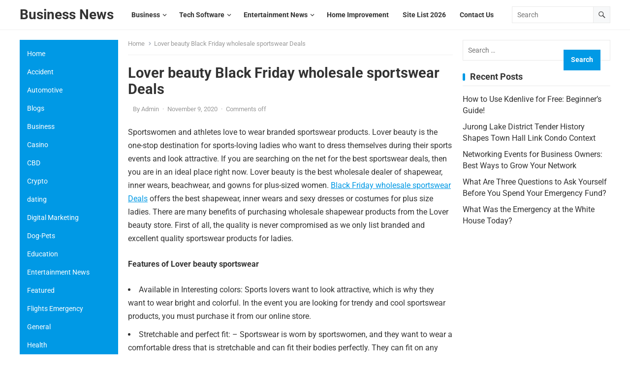

--- FILE ---
content_type: text/html; charset=UTF-8
request_url: https://www.businesstomark.com/lover-beauty-black-friday-wholesale-sportswear-deals/
body_size: 15561
content:
<!DOCTYPE html>
<html lang="en-US" prefix="og: https://ogp.me/ns#">
<head>
<meta charset="UTF-8">
<meta name="viewport" content="width=device-width, initial-scale=1">
<meta http-equiv="X-UA-Compatible" content="IE=edge">
<meta name="HandheldFriendly" content="true">
<link rel="profile" href="http://gmpg.org/xfn/11">
	<style>img:is([sizes="auto" i], [sizes^="auto," i]) { contain-intrinsic-size: 3000px 1500px }</style>
	
<!-- Search Engine Optimization by Rank Math - https://rankmath.com/ -->
<title>Lover beauty Black Friday wholesale sportswear Deals &raquo; Business News</title>
<meta name="description" content="Sportswomen and athletes love to wear branded sportswear products. Lover beauty is the one-stop destination for sports-loving ladies who want to dress"/>
<meta name="robots" content="nofollow, index, noimageindex, max-snippet:-1, max-video-preview:-1, max-image-preview:large"/>
<link rel="canonical" href="https://www.businesstomark.com/lover-beauty-black-friday-wholesale-sportswear-deals/" />
<meta property="og:locale" content="en_US" />
<meta property="og:type" content="article" />
<meta property="og:title" content="Lover beauty Black Friday wholesale sportswear Deals &raquo; Business News" />
<meta property="og:description" content="Sportswomen and athletes love to wear branded sportswear products. Lover beauty is the one-stop destination for sports-loving ladies who want to dress" />
<meta property="og:url" content="https://www.businesstomark.com/lover-beauty-black-friday-wholesale-sportswear-deals/" />
<meta property="og:site_name" content="Business to Mark" />
<meta property="article:publisher" content="https://www.facebook.com/businesstomark/" />
<meta property="og:updated_time" content="2020-11-09T18:30:00+00:00" />
<meta property="fb:admins" content="https://www.facebook.com/princes.jack88" />
<meta property="og:image" content="https://www.businesstomark.com/wp-content/uploads/2020/03/zxvvz.png" />
<meta property="og:image:secure_url" content="https://www.businesstomark.com/wp-content/uploads/2020/03/zxvvz.png" />
<meta property="og:image:width" content="556" />
<meta property="og:image:height" content="520" />
<meta property="og:image:alt" content="Lover beauty Black Friday wholesale sportswear Deals" />
<meta property="og:image:type" content="image/png" />
<meta property="article:published_time" content="2020-11-09T18:29:41+00:00" />
<meta property="article:modified_time" content="2020-11-09T18:30:00+00:00" />
<meta name="twitter:card" content="summary_large_image" />
<meta name="twitter:title" content="Lover beauty Black Friday wholesale sportswear Deals &raquo; Business News" />
<meta name="twitter:description" content="Sportswomen and athletes love to wear branded sportswear products. Lover beauty is the one-stop destination for sports-loving ladies who want to dress" />
<meta name="twitter:site" content="@https://twitter.com/businesstomark" />
<meta name="twitter:creator" content="@https://twitter.com/businesstomark" />
<meta name="twitter:image" content="https://www.businesstomark.com/wp-content/uploads/2020/03/zxvvz.png" />
<meta name="twitter:label1" content="Written by" />
<meta name="twitter:data1" content="Admin" />
<meta name="twitter:label2" content="Time to read" />
<meta name="twitter:data2" content="2 minutes" />
<script type="application/ld+json" class="rank-math-schema">{"@context":"https://schema.org","@graph":[{"@type":"Place","@id":"https://www.businesstomark.com/#place","address":{"@type":"PostalAddress","streetAddress":"People Colony Number 2","addressLocality":"Faisalabad","addressRegion":"Punjab","postalCode":"36000","addressCountry":"Pakistan"}},{"@type":["LocalBusiness","Organization"],"@id":"https://www.businesstomark.com/#organization","name":"admin","url":"https://www.businesstomark.com","sameAs":["https://www.facebook.com/businesstomark/","https://twitter.com/https://twitter.com/businesstomark","Outsource your guest post outreach project and get it quickly done and delivered remotely online Businesstomark.com"],"address":{"@type":"PostalAddress","streetAddress":"People Colony Number 2","addressLocality":"Faisalabad","addressRegion":"Punjab","postalCode":"36000","addressCountry":"Pakistan"},"logo":{"@type":"ImageObject","@id":"https://www.businesstomark.com/#logo","url":"https://www.businesstomark.com/wp-content/uploads/2023/04/btm.png","contentUrl":"https://www.businesstomark.com/wp-content/uploads/2023/04/btm.png","caption":"Business to Mark","inLanguage":"en-US","width":"200","height":"95"},"openingHours":["Monday,Tuesday,Wednesday,Thursday,Friday,Saturday,Sunday 09:00-17:00"],"location":{"@id":"https://www.businesstomark.com/#place"},"image":{"@id":"https://www.businesstomark.com/#logo"}},{"@type":"WebSite","@id":"https://www.businesstomark.com/#website","url":"https://www.businesstomark.com","name":"Business to Mark","alternateName":"Business news today","publisher":{"@id":"https://www.businesstomark.com/#organization"},"inLanguage":"en-US"},{"@type":"ImageObject","@id":"https://www.businesstomark.com/wp-content/uploads/2020/03/zxvvz.png","url":"https://www.businesstomark.com/wp-content/uploads/2020/03/zxvvz.png","width":"556","height":"520","inLanguage":"en-US"},{"@type":"WebPage","@id":"https://www.businesstomark.com/lover-beauty-black-friday-wholesale-sportswear-deals/#webpage","url":"https://www.businesstomark.com/lover-beauty-black-friday-wholesale-sportswear-deals/","name":"Lover beauty Black Friday wholesale sportswear Deals &raquo; Business News","datePublished":"2020-11-09T18:29:41+00:00","dateModified":"2020-11-09T18:30:00+00:00","isPartOf":{"@id":"https://www.businesstomark.com/#website"},"primaryImageOfPage":{"@id":"https://www.businesstomark.com/wp-content/uploads/2020/03/zxvvz.png"},"inLanguage":"en-US"},{"@type":"Person","@id":"https://www.businesstomark.com/author/businesstomark/","name":"Admin","description":"BTM Editor &amp; Publisher is responsible for leading the editorial vision, content development, and publishing strategy for Business To Mark (BTM)","url":"https://www.businesstomark.com/author/businesstomark/","image":{"@type":"ImageObject","@id":"https://secure.gravatar.com/avatar/0aa9784d9774a91439e94176a45a768a8dd289878ca13d0929107cc44ac77331?s=96&amp;d=wp_user_avatar&amp;r=g","url":"https://secure.gravatar.com/avatar/0aa9784d9774a91439e94176a45a768a8dd289878ca13d0929107cc44ac77331?s=96&amp;d=wp_user_avatar&amp;r=g","caption":"Admin","inLanguage":"en-US"},"sameAs":["https://decobry.com/"],"worksFor":{"@id":"https://www.businesstomark.com/#organization"}},{"@type":"Article","headline":"Lover beauty Black Friday wholesale sportswear Deals &raquo; Business News","datePublished":"2020-11-09T18:29:41+00:00","dateModified":"2020-11-09T18:30:00+00:00","author":{"@id":"https://www.businesstomark.com/author/businesstomark/","name":"Admin"},"publisher":{"@id":"https://www.businesstomark.com/#organization"},"description":"Cuevana 3 has emerged as a popular online streaming platform, offering a vast array of movies and TV shows to its users. Initially starting as a simple website","name":"Lover beauty Black Friday wholesale sportswear Deals &raquo; Business News","@id":"https://www.businesstomark.com/lover-beauty-black-friday-wholesale-sportswear-deals/#richSnippet","isPartOf":{"@id":"https://www.businesstomark.com/lover-beauty-black-friday-wholesale-sportswear-deals/#webpage"},"image":{"@id":"https://www.businesstomark.com/wp-content/uploads/2020/03/zxvvz.png"},"inLanguage":"en-US","mainEntityOfPage":{"@id":"https://www.businesstomark.com/lover-beauty-black-friday-wholesale-sportswear-deals/#webpage"}}]}</script>
<!-- /Rank Math WordPress SEO plugin -->

<link rel="alternate" type="application/rss+xml" title="Business News &raquo; Feed" href="https://www.businesstomark.com/feed/" />
<script type="text/javascript">
/* <![CDATA[ */
window._wpemojiSettings = {"baseUrl":"https:\/\/s.w.org\/images\/core\/emoji\/16.0.1\/72x72\/","ext":".png","svgUrl":"https:\/\/s.w.org\/images\/core\/emoji\/16.0.1\/svg\/","svgExt":".svg","source":{"concatemoji":"https:\/\/www.businesstomark.com\/wp-includes\/js\/wp-emoji-release.min.js?ver=6.8.3"}};
/*! This file is auto-generated */
!function(s,n){var o,i,e;function c(e){try{var t={supportTests:e,timestamp:(new Date).valueOf()};sessionStorage.setItem(o,JSON.stringify(t))}catch(e){}}function p(e,t,n){e.clearRect(0,0,e.canvas.width,e.canvas.height),e.fillText(t,0,0);var t=new Uint32Array(e.getImageData(0,0,e.canvas.width,e.canvas.height).data),a=(e.clearRect(0,0,e.canvas.width,e.canvas.height),e.fillText(n,0,0),new Uint32Array(e.getImageData(0,0,e.canvas.width,e.canvas.height).data));return t.every(function(e,t){return e===a[t]})}function u(e,t){e.clearRect(0,0,e.canvas.width,e.canvas.height),e.fillText(t,0,0);for(var n=e.getImageData(16,16,1,1),a=0;a<n.data.length;a++)if(0!==n.data[a])return!1;return!0}function f(e,t,n,a){switch(t){case"flag":return n(e,"\ud83c\udff3\ufe0f\u200d\u26a7\ufe0f","\ud83c\udff3\ufe0f\u200b\u26a7\ufe0f")?!1:!n(e,"\ud83c\udde8\ud83c\uddf6","\ud83c\udde8\u200b\ud83c\uddf6")&&!n(e,"\ud83c\udff4\udb40\udc67\udb40\udc62\udb40\udc65\udb40\udc6e\udb40\udc67\udb40\udc7f","\ud83c\udff4\u200b\udb40\udc67\u200b\udb40\udc62\u200b\udb40\udc65\u200b\udb40\udc6e\u200b\udb40\udc67\u200b\udb40\udc7f");case"emoji":return!a(e,"\ud83e\udedf")}return!1}function g(e,t,n,a){var r="undefined"!=typeof WorkerGlobalScope&&self instanceof WorkerGlobalScope?new OffscreenCanvas(300,150):s.createElement("canvas"),o=r.getContext("2d",{willReadFrequently:!0}),i=(o.textBaseline="top",o.font="600 32px Arial",{});return e.forEach(function(e){i[e]=t(o,e,n,a)}),i}function t(e){var t=s.createElement("script");t.src=e,t.defer=!0,s.head.appendChild(t)}"undefined"!=typeof Promise&&(o="wpEmojiSettingsSupports",i=["flag","emoji"],n.supports={everything:!0,everythingExceptFlag:!0},e=new Promise(function(e){s.addEventListener("DOMContentLoaded",e,{once:!0})}),new Promise(function(t){var n=function(){try{var e=JSON.parse(sessionStorage.getItem(o));if("object"==typeof e&&"number"==typeof e.timestamp&&(new Date).valueOf()<e.timestamp+604800&&"object"==typeof e.supportTests)return e.supportTests}catch(e){}return null}();if(!n){if("undefined"!=typeof Worker&&"undefined"!=typeof OffscreenCanvas&&"undefined"!=typeof URL&&URL.createObjectURL&&"undefined"!=typeof Blob)try{var e="postMessage("+g.toString()+"("+[JSON.stringify(i),f.toString(),p.toString(),u.toString()].join(",")+"));",a=new Blob([e],{type:"text/javascript"}),r=new Worker(URL.createObjectURL(a),{name:"wpTestEmojiSupports"});return void(r.onmessage=function(e){c(n=e.data),r.terminate(),t(n)})}catch(e){}c(n=g(i,f,p,u))}t(n)}).then(function(e){for(var t in e)n.supports[t]=e[t],n.supports.everything=n.supports.everything&&n.supports[t],"flag"!==t&&(n.supports.everythingExceptFlag=n.supports.everythingExceptFlag&&n.supports[t]);n.supports.everythingExceptFlag=n.supports.everythingExceptFlag&&!n.supports.flag,n.DOMReady=!1,n.readyCallback=function(){n.DOMReady=!0}}).then(function(){return e}).then(function(){var e;n.supports.everything||(n.readyCallback(),(e=n.source||{}).concatemoji?t(e.concatemoji):e.wpemoji&&e.twemoji&&(t(e.twemoji),t(e.wpemoji)))}))}((window,document),window._wpemojiSettings);
/* ]]> */
</script>

<style id='wp-emoji-styles-inline-css' type='text/css'>

	img.wp-smiley, img.emoji {
		display: inline !important;
		border: none !important;
		box-shadow: none !important;
		height: 1em !important;
		width: 1em !important;
		margin: 0 0.07em !important;
		vertical-align: -0.1em !important;
		background: none !important;
		padding: 0 !important;
	}
</style>
<link rel='stylesheet' id='wp-block-library-css' href='https://www.businesstomark.com/wp-includes/css/dist/block-library/style.min.css?ver=6.8.3' type='text/css' media='all' />
<style id='wp-block-library-theme-inline-css' type='text/css'>
.wp-block-audio :where(figcaption){color:#555;font-size:13px;text-align:center}.is-dark-theme .wp-block-audio :where(figcaption){color:#ffffffa6}.wp-block-audio{margin:0 0 1em}.wp-block-code{border:1px solid #ccc;border-radius:4px;font-family:Menlo,Consolas,monaco,monospace;padding:.8em 1em}.wp-block-embed :where(figcaption){color:#555;font-size:13px;text-align:center}.is-dark-theme .wp-block-embed :where(figcaption){color:#ffffffa6}.wp-block-embed{margin:0 0 1em}.blocks-gallery-caption{color:#555;font-size:13px;text-align:center}.is-dark-theme .blocks-gallery-caption{color:#ffffffa6}:root :where(.wp-block-image figcaption){color:#555;font-size:13px;text-align:center}.is-dark-theme :root :where(.wp-block-image figcaption){color:#ffffffa6}.wp-block-image{margin:0 0 1em}.wp-block-pullquote{border-bottom:4px solid;border-top:4px solid;color:currentColor;margin-bottom:1.75em}.wp-block-pullquote cite,.wp-block-pullquote footer,.wp-block-pullquote__citation{color:currentColor;font-size:.8125em;font-style:normal;text-transform:uppercase}.wp-block-quote{border-left:.25em solid;margin:0 0 1.75em;padding-left:1em}.wp-block-quote cite,.wp-block-quote footer{color:currentColor;font-size:.8125em;font-style:normal;position:relative}.wp-block-quote:where(.has-text-align-right){border-left:none;border-right:.25em solid;padding-left:0;padding-right:1em}.wp-block-quote:where(.has-text-align-center){border:none;padding-left:0}.wp-block-quote.is-large,.wp-block-quote.is-style-large,.wp-block-quote:where(.is-style-plain){border:none}.wp-block-search .wp-block-search__label{font-weight:700}.wp-block-search__button{border:1px solid #ccc;padding:.375em .625em}:where(.wp-block-group.has-background){padding:1.25em 2.375em}.wp-block-separator.has-css-opacity{opacity:.4}.wp-block-separator{border:none;border-bottom:2px solid;margin-left:auto;margin-right:auto}.wp-block-separator.has-alpha-channel-opacity{opacity:1}.wp-block-separator:not(.is-style-wide):not(.is-style-dots){width:100px}.wp-block-separator.has-background:not(.is-style-dots){border-bottom:none;height:1px}.wp-block-separator.has-background:not(.is-style-wide):not(.is-style-dots){height:2px}.wp-block-table{margin:0 0 1em}.wp-block-table td,.wp-block-table th{word-break:normal}.wp-block-table :where(figcaption){color:#555;font-size:13px;text-align:center}.is-dark-theme .wp-block-table :where(figcaption){color:#ffffffa6}.wp-block-video :where(figcaption){color:#555;font-size:13px;text-align:center}.is-dark-theme .wp-block-video :where(figcaption){color:#ffffffa6}.wp-block-video{margin:0 0 1em}:root :where(.wp-block-template-part.has-background){margin-bottom:0;margin-top:0;padding:1.25em 2.375em}
</style>
<style id='classic-theme-styles-inline-css' type='text/css'>
/*! This file is auto-generated */
.wp-block-button__link{color:#fff;background-color:#32373c;border-radius:9999px;box-shadow:none;text-decoration:none;padding:calc(.667em + 2px) calc(1.333em + 2px);font-size:1.125em}.wp-block-file__button{background:#32373c;color:#fff;text-decoration:none}
</style>
<style id='global-styles-inline-css' type='text/css'>
:root{--wp--preset--aspect-ratio--square: 1;--wp--preset--aspect-ratio--4-3: 4/3;--wp--preset--aspect-ratio--3-4: 3/4;--wp--preset--aspect-ratio--3-2: 3/2;--wp--preset--aspect-ratio--2-3: 2/3;--wp--preset--aspect-ratio--16-9: 16/9;--wp--preset--aspect-ratio--9-16: 9/16;--wp--preset--color--black: #000000;--wp--preset--color--cyan-bluish-gray: #abb8c3;--wp--preset--color--white: #ffffff;--wp--preset--color--pale-pink: #f78da7;--wp--preset--color--vivid-red: #cf2e2e;--wp--preset--color--luminous-vivid-orange: #ff6900;--wp--preset--color--luminous-vivid-amber: #fcb900;--wp--preset--color--light-green-cyan: #7bdcb5;--wp--preset--color--vivid-green-cyan: #00d084;--wp--preset--color--pale-cyan-blue: #8ed1fc;--wp--preset--color--vivid-cyan-blue: #0693e3;--wp--preset--color--vivid-purple: #9b51e0;--wp--preset--gradient--vivid-cyan-blue-to-vivid-purple: linear-gradient(135deg,rgba(6,147,227,1) 0%,rgb(155,81,224) 100%);--wp--preset--gradient--light-green-cyan-to-vivid-green-cyan: linear-gradient(135deg,rgb(122,220,180) 0%,rgb(0,208,130) 100%);--wp--preset--gradient--luminous-vivid-amber-to-luminous-vivid-orange: linear-gradient(135deg,rgba(252,185,0,1) 0%,rgba(255,105,0,1) 100%);--wp--preset--gradient--luminous-vivid-orange-to-vivid-red: linear-gradient(135deg,rgba(255,105,0,1) 0%,rgb(207,46,46) 100%);--wp--preset--gradient--very-light-gray-to-cyan-bluish-gray: linear-gradient(135deg,rgb(238,238,238) 0%,rgb(169,184,195) 100%);--wp--preset--gradient--cool-to-warm-spectrum: linear-gradient(135deg,rgb(74,234,220) 0%,rgb(151,120,209) 20%,rgb(207,42,186) 40%,rgb(238,44,130) 60%,rgb(251,105,98) 80%,rgb(254,248,76) 100%);--wp--preset--gradient--blush-light-purple: linear-gradient(135deg,rgb(255,206,236) 0%,rgb(152,150,240) 100%);--wp--preset--gradient--blush-bordeaux: linear-gradient(135deg,rgb(254,205,165) 0%,rgb(254,45,45) 50%,rgb(107,0,62) 100%);--wp--preset--gradient--luminous-dusk: linear-gradient(135deg,rgb(255,203,112) 0%,rgb(199,81,192) 50%,rgb(65,88,208) 100%);--wp--preset--gradient--pale-ocean: linear-gradient(135deg,rgb(255,245,203) 0%,rgb(182,227,212) 50%,rgb(51,167,181) 100%);--wp--preset--gradient--electric-grass: linear-gradient(135deg,rgb(202,248,128) 0%,rgb(113,206,126) 100%);--wp--preset--gradient--midnight: linear-gradient(135deg,rgb(2,3,129) 0%,rgb(40,116,252) 100%);--wp--preset--font-size--small: 13px;--wp--preset--font-size--medium: 20px;--wp--preset--font-size--large: 36px;--wp--preset--font-size--x-large: 42px;--wp--preset--spacing--20: 0.44rem;--wp--preset--spacing--30: 0.67rem;--wp--preset--spacing--40: 1rem;--wp--preset--spacing--50: 1.5rem;--wp--preset--spacing--60: 2.25rem;--wp--preset--spacing--70: 3.38rem;--wp--preset--spacing--80: 5.06rem;--wp--preset--shadow--natural: 6px 6px 9px rgba(0, 0, 0, 0.2);--wp--preset--shadow--deep: 12px 12px 50px rgba(0, 0, 0, 0.4);--wp--preset--shadow--sharp: 6px 6px 0px rgba(0, 0, 0, 0.2);--wp--preset--shadow--outlined: 6px 6px 0px -3px rgba(255, 255, 255, 1), 6px 6px rgba(0, 0, 0, 1);--wp--preset--shadow--crisp: 6px 6px 0px rgba(0, 0, 0, 1);}:where(.is-layout-flex){gap: 0.5em;}:where(.is-layout-grid){gap: 0.5em;}body .is-layout-flex{display: flex;}.is-layout-flex{flex-wrap: wrap;align-items: center;}.is-layout-flex > :is(*, div){margin: 0;}body .is-layout-grid{display: grid;}.is-layout-grid > :is(*, div){margin: 0;}:where(.wp-block-columns.is-layout-flex){gap: 2em;}:where(.wp-block-columns.is-layout-grid){gap: 2em;}:where(.wp-block-post-template.is-layout-flex){gap: 1.25em;}:where(.wp-block-post-template.is-layout-grid){gap: 1.25em;}.has-black-color{color: var(--wp--preset--color--black) !important;}.has-cyan-bluish-gray-color{color: var(--wp--preset--color--cyan-bluish-gray) !important;}.has-white-color{color: var(--wp--preset--color--white) !important;}.has-pale-pink-color{color: var(--wp--preset--color--pale-pink) !important;}.has-vivid-red-color{color: var(--wp--preset--color--vivid-red) !important;}.has-luminous-vivid-orange-color{color: var(--wp--preset--color--luminous-vivid-orange) !important;}.has-luminous-vivid-amber-color{color: var(--wp--preset--color--luminous-vivid-amber) !important;}.has-light-green-cyan-color{color: var(--wp--preset--color--light-green-cyan) !important;}.has-vivid-green-cyan-color{color: var(--wp--preset--color--vivid-green-cyan) !important;}.has-pale-cyan-blue-color{color: var(--wp--preset--color--pale-cyan-blue) !important;}.has-vivid-cyan-blue-color{color: var(--wp--preset--color--vivid-cyan-blue) !important;}.has-vivid-purple-color{color: var(--wp--preset--color--vivid-purple) !important;}.has-black-background-color{background-color: var(--wp--preset--color--black) !important;}.has-cyan-bluish-gray-background-color{background-color: var(--wp--preset--color--cyan-bluish-gray) !important;}.has-white-background-color{background-color: var(--wp--preset--color--white) !important;}.has-pale-pink-background-color{background-color: var(--wp--preset--color--pale-pink) !important;}.has-vivid-red-background-color{background-color: var(--wp--preset--color--vivid-red) !important;}.has-luminous-vivid-orange-background-color{background-color: var(--wp--preset--color--luminous-vivid-orange) !important;}.has-luminous-vivid-amber-background-color{background-color: var(--wp--preset--color--luminous-vivid-amber) !important;}.has-light-green-cyan-background-color{background-color: var(--wp--preset--color--light-green-cyan) !important;}.has-vivid-green-cyan-background-color{background-color: var(--wp--preset--color--vivid-green-cyan) !important;}.has-pale-cyan-blue-background-color{background-color: var(--wp--preset--color--pale-cyan-blue) !important;}.has-vivid-cyan-blue-background-color{background-color: var(--wp--preset--color--vivid-cyan-blue) !important;}.has-vivid-purple-background-color{background-color: var(--wp--preset--color--vivid-purple) !important;}.has-black-border-color{border-color: var(--wp--preset--color--black) !important;}.has-cyan-bluish-gray-border-color{border-color: var(--wp--preset--color--cyan-bluish-gray) !important;}.has-white-border-color{border-color: var(--wp--preset--color--white) !important;}.has-pale-pink-border-color{border-color: var(--wp--preset--color--pale-pink) !important;}.has-vivid-red-border-color{border-color: var(--wp--preset--color--vivid-red) !important;}.has-luminous-vivid-orange-border-color{border-color: var(--wp--preset--color--luminous-vivid-orange) !important;}.has-luminous-vivid-amber-border-color{border-color: var(--wp--preset--color--luminous-vivid-amber) !important;}.has-light-green-cyan-border-color{border-color: var(--wp--preset--color--light-green-cyan) !important;}.has-vivid-green-cyan-border-color{border-color: var(--wp--preset--color--vivid-green-cyan) !important;}.has-pale-cyan-blue-border-color{border-color: var(--wp--preset--color--pale-cyan-blue) !important;}.has-vivid-cyan-blue-border-color{border-color: var(--wp--preset--color--vivid-cyan-blue) !important;}.has-vivid-purple-border-color{border-color: var(--wp--preset--color--vivid-purple) !important;}.has-vivid-cyan-blue-to-vivid-purple-gradient-background{background: var(--wp--preset--gradient--vivid-cyan-blue-to-vivid-purple) !important;}.has-light-green-cyan-to-vivid-green-cyan-gradient-background{background: var(--wp--preset--gradient--light-green-cyan-to-vivid-green-cyan) !important;}.has-luminous-vivid-amber-to-luminous-vivid-orange-gradient-background{background: var(--wp--preset--gradient--luminous-vivid-amber-to-luminous-vivid-orange) !important;}.has-luminous-vivid-orange-to-vivid-red-gradient-background{background: var(--wp--preset--gradient--luminous-vivid-orange-to-vivid-red) !important;}.has-very-light-gray-to-cyan-bluish-gray-gradient-background{background: var(--wp--preset--gradient--very-light-gray-to-cyan-bluish-gray) !important;}.has-cool-to-warm-spectrum-gradient-background{background: var(--wp--preset--gradient--cool-to-warm-spectrum) !important;}.has-blush-light-purple-gradient-background{background: var(--wp--preset--gradient--blush-light-purple) !important;}.has-blush-bordeaux-gradient-background{background: var(--wp--preset--gradient--blush-bordeaux) !important;}.has-luminous-dusk-gradient-background{background: var(--wp--preset--gradient--luminous-dusk) !important;}.has-pale-ocean-gradient-background{background: var(--wp--preset--gradient--pale-ocean) !important;}.has-electric-grass-gradient-background{background: var(--wp--preset--gradient--electric-grass) !important;}.has-midnight-gradient-background{background: var(--wp--preset--gradient--midnight) !important;}.has-small-font-size{font-size: var(--wp--preset--font-size--small) !important;}.has-medium-font-size{font-size: var(--wp--preset--font-size--medium) !important;}.has-large-font-size{font-size: var(--wp--preset--font-size--large) !important;}.has-x-large-font-size{font-size: var(--wp--preset--font-size--x-large) !important;}
:where(.wp-block-post-template.is-layout-flex){gap: 1.25em;}:where(.wp-block-post-template.is-layout-grid){gap: 1.25em;}
:where(.wp-block-columns.is-layout-flex){gap: 2em;}:where(.wp-block-columns.is-layout-grid){gap: 2em;}
:root :where(.wp-block-pullquote){font-size: 1.5em;line-height: 1.6;}
</style>
<link rel='stylesheet' id='blogrank-style-css' href='https://www.businesstomark.com/wp-content/themes/blogrank/style.css?ver=20230701' type='text/css' media='all' />
<link rel='stylesheet' id='roboto-css' href='https://www.businesstomark.com/wp-content/fonts/b7f471a8b57a795884092a80708db4cf.css?ver=1.0' type='text/css' media='all' />
<link rel='stylesheet' id='blogrank-responsive-style-css' href='https://www.businesstomark.com/wp-content/themes/blogrank/responsive.css?ver=20230701' type='text/css' media='all' />
<link rel='stylesheet' id='font-awesome-style-css' href='https://www.businesstomark.com/wp-content/themes/blogrank/assets/css/font-awesome.css?ver=20230701' type='text/css' media='all' />
<link rel='stylesheet' id='genericons-style-css' href='https://www.businesstomark.com/wp-content/themes/blogrank/genericons/genericons.css?ver=6.8.3' type='text/css' media='all' />
<script type="text/javascript" src="https://www.businesstomark.com/wp-includes/js/jquery/jquery.min.js?ver=3.7.1" id="jquery-core-js"></script>
<script type="text/javascript" src="https://www.businesstomark.com/wp-includes/js/jquery/jquery-migrate.min.js?ver=3.4.1" id="jquery-migrate-js"></script>
<link rel="https://api.w.org/" href="https://www.businesstomark.com/wp-json/" /><link rel="alternate" title="JSON" type="application/json" href="https://www.businesstomark.com/wp-json/wp/v2/posts/18402" /><link rel="EditURI" type="application/rsd+xml" title="RSD" href="https://www.businesstomark.com/xmlrpc.php?rsd" />
<meta name="generator" content="WordPress 6.8.3" />
<link rel='shortlink' href='https://www.businesstomark.com/?p=18402' />
<link rel="alternate" title="oEmbed (JSON)" type="application/json+oembed" href="https://www.businesstomark.com/wp-json/oembed/1.0/embed?url=https%3A%2F%2Fwww.businesstomark.com%2Flover-beauty-black-friday-wholesale-sportswear-deals%2F" />
<link rel="alternate" title="oEmbed (XML)" type="text/xml+oembed" href="https://www.businesstomark.com/wp-json/oembed/1.0/embed?url=https%3A%2F%2Fwww.businesstomark.com%2Flover-beauty-black-friday-wholesale-sportswear-deals%2F&#038;format=xml" />
<link rel='dns-prefetch' href='https://i0.wp.com/'><link rel='preconnect' href='https://i0.wp.com/' crossorigin><link rel='dns-prefetch' href='https://i1.wp.com/'><link rel='preconnect' href='https://i1.wp.com/' crossorigin><link rel='dns-prefetch' href='https://i2.wp.com/'><link rel='preconnect' href='https://i2.wp.com/' crossorigin><link rel='dns-prefetch' href='https://i3.wp.com/'><link rel='preconnect' href='https://i3.wp.com/' crossorigin><meta name="generator" content="Elementor 3.34.2; features: e_font_icon_svg, additional_custom_breakpoints; settings: css_print_method-external, google_font-enabled, font_display-swap">
			<style>
				.e-con.e-parent:nth-of-type(n+4):not(.e-lazyloaded):not(.e-no-lazyload),
				.e-con.e-parent:nth-of-type(n+4):not(.e-lazyloaded):not(.e-no-lazyload) * {
					background-image: none !important;
				}
				@media screen and (max-height: 1024px) {
					.e-con.e-parent:nth-of-type(n+3):not(.e-lazyloaded):not(.e-no-lazyload),
					.e-con.e-parent:nth-of-type(n+3):not(.e-lazyloaded):not(.e-no-lazyload) * {
						background-image: none !important;
					}
				}
				@media screen and (max-height: 640px) {
					.e-con.e-parent:nth-of-type(n+2):not(.e-lazyloaded):not(.e-no-lazyload),
					.e-con.e-parent:nth-of-type(n+2):not(.e-lazyloaded):not(.e-no-lazyload) * {
						background-image: none !important;
					}
				}
			</style>
			<link rel="icon" href="https://www.businesstomark.com/wp-content/uploads/2023/10/cropped-b_3522226-1-32x32.png" sizes="32x32" />
<link rel="icon" href="https://www.businesstomark.com/wp-content/uploads/2023/10/cropped-b_3522226-1-192x192.png" sizes="192x192" />
<link rel="apple-touch-icon" href="https://www.businesstomark.com/wp-content/uploads/2023/10/cropped-b_3522226-1-180x180.png" />
<meta name="msapplication-TileImage" content="https://www.businesstomark.com/wp-content/uploads/2023/10/cropped-b_3522226-1-270x270.png" />
</head>

<body class="wp-singular post-template-default single single-post postid-18402 single-format-standard wp-embed-responsive wp-theme-blogrank group-blog elementor-default elementor-kit-64834">


<div id="page" class="site no-admin-bar">

	<a class="skip-link screen-reader-text" href="#content">Skip to content</a>

	<header id="masthead" class="site-header clear">

		<div class="site-start clear">

			<div class="container">

			<div class="site-branding">

				
				
					<div class="site-title-desc">

						<div class="site-title">
							<a href="https://www.businesstomark.com">Business News</a>
						</div><!-- .site-title -->	

						<div class="site-description">
													</div><!-- .site-desc -->

					</div><!-- .site-title-desc -->

				
			</div><!-- .site-branding -->	

			<nav id="primary-nav" class="primary-navigation">

				<div class="menu-home-container"><ul id="primary-menu" class="sf-menu"><li id="menu-item-207857" class="menu-item menu-item-type-taxonomy menu-item-object-category menu-item-has-children menu-item-207857"><a href="https://www.businesstomark.com/category/business/"><span class="menu-text">Business</span></a>
<ul class="sub-menu">
	<li id="menu-item-207859" class="menu-item menu-item-type-taxonomy menu-item-object-category menu-item-207859"><a href="https://www.businesstomark.com/category/seo/"><span class="menu-text">SEO</span></a></li>
</ul>
</li>
<li id="menu-item-207856" class="menu-item menu-item-type-taxonomy menu-item-object-category menu-item-has-children menu-item-207856"><a href="https://www.businesstomark.com/category/tech-software/"><span class="menu-text">Tech Software</span></a>
<ul class="sub-menu">
	<li id="menu-item-208564" class="menu-item menu-item-type-taxonomy menu-item-object-category menu-item-208564"><a href="https://www.businesstomark.com/category/automotive/"><span class="menu-text">Automotive</span></a></li>
</ul>
</li>
<li id="menu-item-208561" class="menu-item menu-item-type-taxonomy menu-item-object-category menu-item-has-children menu-item-208561"><a href="https://www.businesstomark.com/category/entertainment-news/"><span class="menu-text">Entertainment News</span></a>
<ul class="sub-menu">
	<li id="menu-item-208563" class="menu-item menu-item-type-taxonomy menu-item-object-category menu-item-208563"><a href="https://www.businesstomark.com/category/sports-gaming/"><span class="menu-text">Sports Gaming</span></a></li>
</ul>
</li>
<li id="menu-item-208560" class="menu-item menu-item-type-taxonomy menu-item-object-category menu-item-208560"><a href="https://www.businesstomark.com/category/real-estate/"><span class="menu-text">Home Improvement</span></a></li>
<li id="menu-item-207940" class="menu-item menu-item-type-custom menu-item-object-custom menu-item-207940"><a href="https://docs.google.com/spreadsheets/d/1alsAvJgzzmHK9dE4AVVCN2Mgk2pkrPNSyRC8Jre6soU/edit?usp=sharing"><span class="menu-text">Site List 2026</span></a></li>
<li id="menu-item-207860" class="menu-item menu-item-type-post_type menu-item-object-page menu-item-207860"><a href="https://www.businesstomark.com/contact-us/"><span class="menu-text">Contact Us</span></a></li>
</ul></div>
			</nav><!-- #primary-nav -->

			<div class="header-search">
				<form id="searchform" method="get" action="https://www.businesstomark.com/">
					<input type="search" name="s" class="search-input" placeholder="Search" autocomplete="off">
					<button type="submit" class="search-submit"><span class="genericon genericon-search"></span></button>		
				</form>
			</div><!-- .header-search -->

			<div class="header-toggles">
				<button class="toggle nav-toggle mobile-nav-toggle" data-toggle-target=".menu-modal"  data-toggle-body-class="showing-menu-modal" aria-expanded="false" data-set-focus=".close-nav-toggle">
					<span class="toggle-inner">
						<span class="toggle-icon">
							<svg class="svg-icon" aria-hidden="true" role="img" focusable="false" xmlns="http://www.w3.org/2000/svg" width="26" height="7" viewBox="0 0 26 7"><path fill-rule="evenodd" d="M332.5,45 C330.567003,45 329,43.4329966 329,41.5 C329,39.5670034 330.567003,38 332.5,38 C334.432997,38 336,39.5670034 336,41.5 C336,43.4329966 334.432997,45 332.5,45 Z M342,45 C340.067003,45 338.5,43.4329966 338.5,41.5 C338.5,39.5670034 340.067003,38 342,38 C343.932997,38 345.5,39.5670034 345.5,41.5 C345.5,43.4329966 343.932997,45 342,45 Z M351.5,45 C349.567003,45 348,43.4329966 348,41.5 C348,39.5670034 349.567003,38 351.5,38 C353.432997,38 355,39.5670034 355,41.5 C355,43.4329966 353.432997,45 351.5,45 Z" transform="translate(-329 -38)" /></svg>						</span>
						<span class="toggle-text">Menu</span>
					</span>
				</button><!-- .nav-toggle -->
			</div><!-- .header-toggles -->	

		</div><!-- .site-start -->			

		</div><!-- .container -->

	</header><!-- #masthead -->

	<div class="menu-modal cover-modal header-footer-group" data-modal-target-string=".menu-modal">

		<div class="menu-modal-inner modal-inner">

			<div class="menu-wrapper section-inner">

				<div class="menu-top">

					<button class="toggle close-nav-toggle fill-children-current-color" data-toggle-target=".menu-modal" data-toggle-body-class="showing-menu-modal" aria-expanded="false" data-set-focus=".menu-modal">
						<span class="toggle-text">Close Menu</span>
						<svg class="svg-icon" aria-hidden="true" role="img" focusable="false" xmlns="http://www.w3.org/2000/svg" width="16" height="16" viewBox="0 0 16 16"><polygon fill="" fill-rule="evenodd" points="6.852 7.649 .399 1.195 1.445 .149 7.899 6.602 14.352 .149 15.399 1.195 8.945 7.649 15.399 14.102 14.352 15.149 7.899 8.695 1.445 15.149 .399 14.102" /></svg>					</button><!-- .nav-toggle -->

					
					<nav class="mobile-menu" aria-label="Mobile" role="navigation">

						<ul class="modal-menu reset-list-style">

						<li class="menu-item menu-item-type-taxonomy menu-item-object-category menu-item-has-children menu-item-207857"><div class="ancestor-wrapper"><a href="https://www.businesstomark.com/category/business/">Business</a><button class="toggle sub-menu-toggle fill-children-current-color" data-toggle-target=".menu-modal .menu-item-207857 > .sub-menu" data-toggle-type="slidetoggle" data-toggle-duration="250" aria-expanded="false"><span class="screen-reader-text">Show sub menu</span><svg class="svg-icon" aria-hidden="true" role="img" focusable="false" xmlns="http://www.w3.org/2000/svg" width="20" height="12" viewBox="0 0 20 12"><polygon fill="" fill-rule="evenodd" points="1319.899 365.778 1327.678 358 1329.799 360.121 1319.899 370.021 1310 360.121 1312.121 358" transform="translate(-1310 -358)" /></svg></button></div><!-- .ancestor-wrapper -->
<ul class="sub-menu">
	<li class="menu-item menu-item-type-taxonomy menu-item-object-category menu-item-207859"><div class="ancestor-wrapper"><a href="https://www.businesstomark.com/category/seo/">SEO</a></div><!-- .ancestor-wrapper --></li>
</ul>
</li>
<li class="menu-item menu-item-type-taxonomy menu-item-object-category menu-item-has-children menu-item-207856"><div class="ancestor-wrapper"><a href="https://www.businesstomark.com/category/tech-software/">Tech Software</a><button class="toggle sub-menu-toggle fill-children-current-color" data-toggle-target=".menu-modal .menu-item-207856 > .sub-menu" data-toggle-type="slidetoggle" data-toggle-duration="250" aria-expanded="false"><span class="screen-reader-text">Show sub menu</span><svg class="svg-icon" aria-hidden="true" role="img" focusable="false" xmlns="http://www.w3.org/2000/svg" width="20" height="12" viewBox="0 0 20 12"><polygon fill="" fill-rule="evenodd" points="1319.899 365.778 1327.678 358 1329.799 360.121 1319.899 370.021 1310 360.121 1312.121 358" transform="translate(-1310 -358)" /></svg></button></div><!-- .ancestor-wrapper -->
<ul class="sub-menu">
	<li class="menu-item menu-item-type-taxonomy menu-item-object-category menu-item-208564"><div class="ancestor-wrapper"><a href="https://www.businesstomark.com/category/automotive/">Automotive</a></div><!-- .ancestor-wrapper --></li>
</ul>
</li>
<li class="menu-item menu-item-type-taxonomy menu-item-object-category menu-item-has-children menu-item-208561"><div class="ancestor-wrapper"><a href="https://www.businesstomark.com/category/entertainment-news/">Entertainment News</a><button class="toggle sub-menu-toggle fill-children-current-color" data-toggle-target=".menu-modal .menu-item-208561 > .sub-menu" data-toggle-type="slidetoggle" data-toggle-duration="250" aria-expanded="false"><span class="screen-reader-text">Show sub menu</span><svg class="svg-icon" aria-hidden="true" role="img" focusable="false" xmlns="http://www.w3.org/2000/svg" width="20" height="12" viewBox="0 0 20 12"><polygon fill="" fill-rule="evenodd" points="1319.899 365.778 1327.678 358 1329.799 360.121 1319.899 370.021 1310 360.121 1312.121 358" transform="translate(-1310 -358)" /></svg></button></div><!-- .ancestor-wrapper -->
<ul class="sub-menu">
	<li class="menu-item menu-item-type-taxonomy menu-item-object-category menu-item-208563"><div class="ancestor-wrapper"><a href="https://www.businesstomark.com/category/sports-gaming/">Sports Gaming</a></div><!-- .ancestor-wrapper --></li>
</ul>
</li>
<li class="menu-item menu-item-type-taxonomy menu-item-object-category menu-item-208560"><div class="ancestor-wrapper"><a href="https://www.businesstomark.com/category/real-estate/">Home Improvement</a></div><!-- .ancestor-wrapper --></li>
<li class="menu-item menu-item-type-custom menu-item-object-custom menu-item-207940"><div class="ancestor-wrapper"><a href="https://docs.google.com/spreadsheets/d/1alsAvJgzzmHK9dE4AVVCN2Mgk2pkrPNSyRC8Jre6soU/edit?usp=sharing">Site List 2026</a></div><!-- .ancestor-wrapper --></li>
<li class="menu-item menu-item-type-post_type menu-item-object-page menu-item-207860"><div class="ancestor-wrapper"><a href="https://www.businesstomark.com/contact-us/">Contact Us</a></div><!-- .ancestor-wrapper --></li>

						</ul>

					</nav>

				</div><!-- .menu-top -->

			</div><!-- .menu-wrapper -->

		</div><!-- .menu-modal-inner -->

	</div><!-- .menu-modal -->		
		
	<div id="content" class="site-content container">

		<div class="clear">

	<div class="content-wrap">

	<div id="primary" class="content-area">

		<main id="main" class="site-main">
		
		
<div class="breadcrumbs-nav">
	<a href="https://www.businesstomark.com">Home</a>
	<span class="post-category"></span>
	<span class="post-title">Lover beauty Black Friday wholesale sportswear Deals</span>
</div>
	

<article id="post-18402" class="post-18402 post type-post status-publish format-standard has-post-thumbnail hentry">

	<header class="entry-header">

		<h1 class="entry-title">Lover beauty Black Friday wholesale sportswear Deals</h1>
		<div class="entry-meta">

	<span class="entry-category"></span>
	<span class="entry-author">By <a href="https://www.businesstomark.com/author/businesstomark/" title="Posts by Admin" rel="author">Admin</a></span>
	<span class="sep">&middot;</span>	
	<span class="entry-date">November 9, 2020</span>
	<span class="sep">&middot;</span>
	<span class='entry-comment'><span class="comments-link">Comments off</span></span>
	
</div><!-- .entry-meta -->
		
	</header><!-- .entry-header -->

	<div class="entry-content">
		<p><span style="font-weight: 400;">Sportswomen and athletes love to wear branded sportswear products. Lover beauty is the one-stop destination for sports-loving ladies who want to dress themselves during their sports events and look attractive. If you are searching on the net for the best sportswear deals, then you are in an ideal place right now. Lover beauty is the best wholesale dealer of shapewear, inner wears, beachwear, and gowns for plus-sized women. </span><a href="https://www.lover-beauty.com/sportswear/" rel="noopener"><span style="font-weight: 400;">Black Friday wholesale sportswear Deals</span></a><span style="font-weight: 400;"> offers the best shapewear, inner wears and sexy dresses or costumes for plus size ladies. There are many benefits of purchasing wholesale shapewear products from the Lover beauty store. First of all, the quality is never compromised as we only list branded and excellent quality sportswear products for ladies.</span></p>
<p><b>Features of Lover beauty sportswear</b></p>
<ul>
<li style="font-weight: 400;"><span style="font-weight: 400;">Available in Interesting colors: Sports lovers want to look attractive, which is why they want to wear bright and colorful. In the event you are looking for trendy and cool sportswear products, you must purchase it from our online store.</span></li>
<li style="font-weight: 400;"><span style="font-weight: 400;">Stretchable and perfect fit: &#8211; Sportswear is worn by sportswomen, and they want to wear a comfortable dress that is stretchable and can fit their bodies perfectly. They can fit on any size of women.</span></li>
<li style="font-weight: 400;"><span style="font-weight: 400;">The superior quality of cloth material:- This sportswear is made for the excellent quality of cloth materials that are strong and resistant to tear. They are soft and provide extra comfort to ladies even after wearing it for a longer time.</span></li>
</ul>
<p><b>Benefits of purchasing wholesale sportswear products from us</b></p>
<p><a href="https://www.lover-beauty.com/" rel="noopener"><span style="font-weight: 400;">Lover-Beauty</span></a><span style="font-weight: 400;"> is the best online shop where you can browse, select, and purchase sportswear clothes for women online. Following benefits, you get on purchasing wholesale sportswear products from us.</span></p>
<ul>
<li style="font-weight: 400;"><span style="font-weight: 400;">Affordable fixed rates: &#8211; Unlike other stores that fluctuate the price as they depend on demand and supply of the sportswear product, Lover beauty products have affordable fixed rates. Sportswear can be purchased from the official online site of Lover beauty.</span></li>
<li style="font-weight: 400;"><span style="font-weight: 400;">Guaranteed customer satisfaction:-All the sportswear products listed on the official site of Lover-Beauty have undergone the product quality assurance test. They are enlisted on the website only after passing the test. That is why your satisfaction is guaranteed if you purchase sportswear products from Lover-Beauty online store.</span></li>
<li style="font-weight: 400;"><span style="font-weight: 400;">Branded sportswear products:-Sports women always want to wear branded products from trusted and reputed online store. They use to wear perfect shape and body fit sportswear product from Lover beauty online store. You can choose a wide range of sportswear clothes that suit your body shape and size perfectly from our store.</span></li>
<li style="font-weight: 400;"><span style="font-weight: 400;">Extra comfort: wearing comfortable clothes during exercise and sports becomes essential. This sportswear has anti-sweat cloth material that can control sweat for a long time. From Lover beauty online store, you can purchase perfect shapewear or sportswear cheaply, which provides extra comfort on wearing.</span></li>
</ul>
<p><span style="font-weight: 400;">Lover-Beauty is the best online store which provides exclusive sales for </span><a href="https://www.lover-beauty.com/shapewear/" rel="noopener"><span style="font-weight: 400;">wholesale shapewear</span></a><span style="font-weight: 400;"> and sportswear. There are wide variety of options available that sports lover girls can enjoy sports wearing them.</span></p>
<p><span style="font-weight: 400;"> </span></p>
<p><span style="font-weight: 400;"> </span></p>
<p><span style="font-weight: 400;"> </span></p>
<p>&nbsp;</p>
	</div><!-- .entry-content -->

	<div class="entry-footer">

		<span class="entry-tags">

							
					</span><!-- .entry-tags -->

	</div><!-- .entry-footer -->

</article><!-- #post-## -->

<div class="author-box clear">
	<a href="https://www.businesstomark.com/author/businesstomark/"><img alt="" src="https://www.businesstomark.com/wp-content/uploads/2025/10/WhatsApp-Image-2025-10-03-at-9.49.57-AM.jpeg" class="avatar avatar-120 photo" height="120" width="120"></a>
	<div class="author-meta">	
		<h4 class="author-name"><span><a href="https://www.businesstomark.com/author/businesstomark/">Admin</a></span></h4>	
		<div class="author-desc">
			BTM Editor &amp; Publisher is responsible for leading the editorial vision, content development, and publishing strategy for Business To Mark (BTM). Whatsap Msg: 92-3157325922		</div>
	</div>
</div><!-- .author-box -->

		</main><!-- #main -->
	</div><!-- #primary -->

	
<aside id="secondary" class="widget-area sidebar">

	
	<div id="search-2" class="widget widget_search"><form role="search" method="get" class="search-form" action="https://www.businesstomark.com/">
				<label>
					<span class="screen-reader-text">Search for:</span>
					<input type="search" class="search-field" placeholder="Search &hellip;" value="" name="s" />
				</label>
				<input type="submit" class="search-submit" value="Search" />
			</form></div>
		<div id="recent-posts-3" class="widget widget_recent_entries">
		<h2 class="widget-title"><span>Recent Posts</span></h2>
		<ul>
											<li>
					<a href="https://www.businesstomark.com/kdenlive/">How to Use Kdenlive for Free: Beginner’s Guide!</a>
									</li>
											<li>
					<a href="https://www.businesstomark.com/town-hall-link-condo/">Jurong Lake District Tender History Shapes Town Hall Link Condo Context</a>
									</li>
											<li>
					<a href="https://www.businesstomark.com/networking-events-for-business-owners-best-ways-to-grow-your-network/">Networking Events for Business Owners: Best Ways to Grow Your Network</a>
									</li>
											<li>
					<a href="https://www.businesstomark.com/what-are-three-questions-to-ask-yourself-before-you-spend-your-emergency-fund/">What Are Three Questions to Ask Yourself Before You Spend Your Emergency Fund?</a>
									</li>
											<li>
					<a href="https://www.businesstomark.com/what-was-the-emergency-at-the-white-house-today/">What Was the Emergency at the White House Today?</a>
									</li>
					</ul>

		</div>	
	
</aside><!-- #secondary -->


	</div><!-- .single-wrap -->


		<div class="left-sidebar left_sidebar">

	
	<nav id="left-nav" class="left-navigation">

		
			<ul id="left-menu" class="sf-menu">
				<li><a href="https://www.businesstomark.com">Home</a></li>
					<li class="cat-item cat-item-9642"><a href="https://www.businesstomark.com/category/accident/">Accident</a>
</li>
	<li class="cat-item cat-item-12"><a href="https://www.businesstomark.com/category/automotive/">Automotive</a>
</li>
	<li class="cat-item cat-item-482"><a href="https://www.businesstomark.com/category/blogs/">Blogs</a>
</li>
	<li class="cat-item cat-item-1"><a href="https://www.businesstomark.com/category/business/">Business</a>
</li>
	<li class="cat-item cat-item-9699"><a href="https://www.businesstomark.com/category/casino/">Casino</a>
</li>
	<li class="cat-item cat-item-10"><a href="https://www.businesstomark.com/category/cbd/">CBD</a>
</li>
	<li class="cat-item cat-item-8944"><a href="https://www.businesstomark.com/category/crypto/">Crypto</a>
</li>
	<li class="cat-item cat-item-10485"><a href="https://www.businesstomark.com/category/dating/">dating</a>
</li>
	<li class="cat-item cat-item-6580"><a href="https://www.businesstomark.com/category/digital-marketing/">Digital Marketing</a>
</li>
	<li class="cat-item cat-item-4231"><a href="https://www.businesstomark.com/category/dog-pets/">Dog-Pets</a>
</li>
	<li class="cat-item cat-item-2951"><a href="https://www.businesstomark.com/category/education/">Education</a>
</li>
	<li class="cat-item cat-item-363"><a href="https://www.businesstomark.com/category/entertainment-news/">Entertainment News</a>
</li>
	<li class="cat-item cat-item-14570"><a href="https://www.businesstomark.com/category/featured-2/">Featured</a>
</li>
	<li class="cat-item cat-item-14412"><a href="https://www.businesstomark.com/category/flights/">Flights Emergency</a>
</li>
	<li class="cat-item cat-item-771"><a href="https://www.businesstomark.com/category/general/">General</a>
<ul class='children'>
	<li class="cat-item cat-item-8993"><a href="https://www.businesstomark.com/category/general/featured/">Featured</a>
</li>
</ul>
</li>
	<li class="cat-item cat-item-3631"><a href="https://www.businesstomark.com/category/health/">Health</a>
</li>
	<li class="cat-item cat-item-13"><a href="https://www.businesstomark.com/category/real-estate/">Home Improvement</a>
</li>
	<li class="cat-item cat-item-8962"><a href="https://www.businesstomark.com/category/law/">Law</a>
</li>
	<li class="cat-item cat-item-3598"><a href="https://www.businesstomark.com/category/lifestyle/">LifeStyle</a>
</li>
	<li class="cat-item cat-item-6542"><a href="https://www.businesstomark.com/category/music/">Music</a>
</li>
	<li class="cat-item cat-item-14251"><a href="https://www.businesstomark.com/category/real-estate-2/">Real estate</a>
</li>
	<li class="cat-item cat-item-9"><a href="https://www.businesstomark.com/category/seo/">SEO</a>
</li>
	<li class="cat-item cat-item-496"><a href="https://www.businesstomark.com/category/sponsor/">Sponsor</a>
</li>
	<li class="cat-item cat-item-6723"><a href="https://www.businesstomark.com/category/sports/">Sports</a>
</li>
	<li class="cat-item cat-item-4"><a href="https://www.businesstomark.com/category/sports-gaming/">Sports Gaming</a>
</li>
	<li class="cat-item cat-item-3"><a href="https://www.businesstomark.com/category/tech-software/">Tech Software</a>
</li>
	<li class="cat-item cat-item-3632"><a href="https://www.businesstomark.com/category/travel/">Travel</a>
</li>
	<li class="cat-item cat-item-14079"><a href="https://www.businesstomark.com/category/watches/">Watches</a>
</li>
			</ul><!-- .sf-menu -->

		
	</nav><!-- #left-nav -->

	<div class="sidebar left-widget-area">

		
	</div><!-- #secondary -->

</div><!-- .left-sidebar -->
		</div><!-- .clear -->

	</div><!-- #content .site-content -->

	<footer id="colophon" class="site-footer">

		
		<div class="clear"></div>

		<div id="site-bottom" class="no-footer-widgets clear">

			<div class="container">

				
			
			<div class="site-info">
				
				&copy; 2026 <a href="https://www.businesstomark.com">Business News</a> - Theme by <a href="https://wpenjoy.com">WPEnjoy</a>
			</div><!-- .site-info -->

			</div><!-- .container -->

		</div>
		<!-- #site-bottom -->
							
	</footer><!-- #colophon -->
	
</div><!-- #page -->

<div id="back-top">
	<a href="#top" title="Back to top"><span class="genericon genericon-collapse"></span></a>
</div>

<script type="speculationrules">
{"prefetch":[{"source":"document","where":{"and":[{"href_matches":"\/*"},{"not":{"href_matches":["\/wp-*.php","\/wp-admin\/*","\/wp-content\/uploads\/*","\/wp-content\/*","\/wp-content\/plugins\/*","\/wp-content\/themes\/blogrank\/*","\/*\\?(.+)"]}},{"not":{"selector_matches":"a[rel~=\"nofollow\"]"}},{"not":{"selector_matches":".no-prefetch, .no-prefetch a"}}]},"eagerness":"conservative"}]}
</script>
			<script>
				const lazyloadRunObserver = () => {
					const lazyloadBackgrounds = document.querySelectorAll( `.e-con.e-parent:not(.e-lazyloaded)` );
					const lazyloadBackgroundObserver = new IntersectionObserver( ( entries ) => {
						entries.forEach( ( entry ) => {
							if ( entry.isIntersecting ) {
								let lazyloadBackground = entry.target;
								if( lazyloadBackground ) {
									lazyloadBackground.classList.add( 'e-lazyloaded' );
								}
								lazyloadBackgroundObserver.unobserve( entry.target );
							}
						});
					}, { rootMargin: '200px 0px 200px 0px' } );
					lazyloadBackgrounds.forEach( ( lazyloadBackground ) => {
						lazyloadBackgroundObserver.observe( lazyloadBackground );
					} );
				};
				const events = [
					'DOMContentLoaded',
					'elementor/lazyload/observe',
				];
				events.forEach( ( event ) => {
					document.addEventListener( event, lazyloadRunObserver );
				} );
			</script>
			<script type="text/javascript" src="https://www.businesstomark.com/wp-content/themes/blogrank/assets/js/superfish.js?ver=6.8.3" id="superfish-js"></script>
<script type="text/javascript" src="https://www.businesstomark.com/wp-content/themes/blogrank/assets/js/html5.js?ver=6.8.3" id="html5-js"></script>
<script type="text/javascript" src="https://www.businesstomark.com/wp-content/themes/blogrank/assets/js/owl.carousel.js?ver=6.8.3" id="owl-carousel-js"></script>
<script type="text/javascript" src="https://www.businesstomark.com/wp-content/themes/blogrank/assets/js/jquery.tabslet.js?ver=20230701" id="tabslet-js"></script>
<script type="text/javascript" src="https://www.businesstomark.com/wp-content/themes/blogrank/assets/js/index.js?ver=20230701" id="blogrank-index-js"></script>
<script type="text/javascript" src="https://www.businesstomark.com/wp-content/themes/blogrank/assets/js/jquery.custom.js?ver=20230701" id="blogrank-custom-js"></script>
    <script>
    /(trident|msie)/i.test(navigator.userAgent)&&document.getElementById&&window.addEventListener&&window.addEventListener("hashchange",function(){var t,e=location.hash.substring(1);/^[A-z0-9_-]+$/.test(e)&&(t=document.getElementById(e))&&(/^(?:a|select|input|button|textarea)$/i.test(t.tagName)||(t.tabIndex=-1),t.focus())},!1);
    </script>
    
</body>
</html>


<!-- Page cached by LiteSpeed Cache 7.7 on 2026-01-30 17:11:45 -->